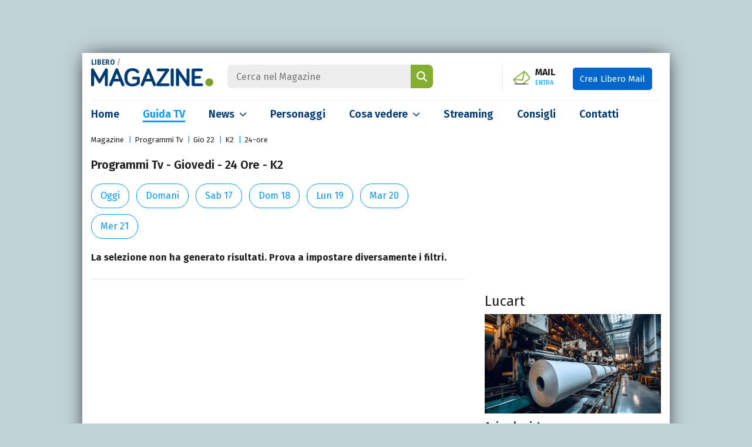

--- FILE ---
content_type: text/javascript;charset=UTF-8
request_url: https://www.libero.it/magazine/js/app.js?v1.8&lazysizes&script&libero&ganal&iam=libero/web/magazine/other/1.1&guidatv
body_size: 34159
content:
function adv_stk_ftt(e){document.documentElement.style.setProperty("--ad320-height",e+"px"),document.querySelector(".stk_320x1").classList.add("stk_320x1--active")}function iolCopyToClipboard(e){window.isSecureContext&&navigator.clipboard&&(navigator.clipboard.writeText(e.dataset.sharelink),clipBoarded(e))}function clipBoarded(e){const t=e.parentElement;t.classList.add("iol-clipboarded-link"),setTimeout(function(){t.classList.add("iol-clipboarded-link--show")},64),setTimeout(function(){t.classList.remove("iol-clipboarded-link--show")},1600)}function initSocialShareMenu(){let l=document.getElementById("iol-share-button");if(isSmartphone||isTablet){var e,t;navigator.share?(e=document.querySelector("link[rel=canonical]"),t=(null!==e?e:document.location).href,l.onclick=function(){navigator.share({url:t})}):l.style.display="none"}else{let e=document.getElementById("iol-share-wrapper"),t=document.getElementById("iol-share-close-button");l.onclick=function(){e.style.display="flex",l.style.display="none",trackClick("social_share","condividi")},t.onclick=function(){e.style.display="none",l.style.display="block"}}}function trackClick(e,t){var l;window.IOL&&window.IOL.EVNT&&window.IOL.EVNT.evMngrCls&&(l="foglia",window.IOL.EVNT.evMngr=window.IOL.EVNT.evMngr||new IOL.EVNT.evMngrCls,window.IOL.EVNT.evMngr.sendEvents(IOL.EVNT.evMngr.getEventUrls("ck",{domain:"libero.it/magazine",pag_id:l,ref_host:window.IOL.EVNT.evMngr.getHostFromUrl(location.href),ref_path:window.IOL.EVNT.evMngr.getPathFromUrl(location.href),box_ctr_id:"",page:l,area:"",box:e,link_type:"link",cat1:0,cat2:"",cat3:"",dest_id:t,breakpoint:0,attrs:[],mappa:0}),!1))}function popupperTrack(e,t,l){w=770,h=500;var s="height="+h+",width="+w+",toolbar=no,menubar=no,scrollbars=yes,resizable=yes,location=no,directories=no,status=no";return window.open(e,"s",s),"undefined"!=t&&"undefined"!=l&&trackClick(t,l),!1}(()=>{const e=document.getElementsByClassName("fa-bars")[0];e.addEventListener("click",()=>{e.classList.toggle("close"),document.getElementsByClassName("modal-iol-menu")[0].classList.toggle("d-block")});const t=document.getElementById("close-modal-menu");t.addEventListener("click",()=>{const e=document.getElementsByClassName("fa-bars")[0];e.classList.toggle("close"),document.getElementsByClassName("modal-iol-menu")[0].classList.toggle("d-block")})})(),(()=>{var e=document.getElementsByClassName("socialbuttons");if(0!==e.length){const t=e[0];t.addEventListener("click",()=>{document.getElementsByClassName("socialmenu")[0].classList.toggle("d-block")})}})(),(()=>{const e=document.getElementsByClassName("search-iol")[0];e.addEventListener("click",()=>{document.getElementsByClassName("modal-search")[0].classList.add("d-block")});const t=document.getElementById("close-modal-search");t.addEventListener("click",()=>{document.getElementsByClassName("modal-search")[0].classList.remove("d-block")})})(),document.addEventListener("dragstart",function(e){e.preventDefault()}),(()=>{const l=document.querySelectorAll(".hook");for(let t=0;t<l.length;t++)l[t].addEventListener("click",()=>{let e=l[t];e.classList.contains("more")?(e.classList.remove("more"),e.classList.add("less"),e.closest("li").querySelector("p").classList.add("showall")):(e.classList.remove("less"),e.classList.add("more"),e.closest("li").querySelector("p").classList.remove("showall"))})})(),(()=>{for(var e=document.getElementsByClassName("accordion"),t=0;t<e.length;t++)e[t].addEventListener("click",function(){this.classList.toggle("active");for(var e=this.nextElementSibling;e;){if(e.classList.contains("panel")){var t=e;break}e=e.nextElementSibling}t&&(t.style.maxHeight?t.style.maxHeight=null:t.style.maxHeight=t.scrollHeight+"px")})})(),function(){var e=document.getElementById("iol-share-button");void 0!==e&&null!=e&&initSocialShareMenu()}(),(()=>{const s=document.querySelectorAll(".collapsible");for(let l=0;l<s.length;l++)s[l].addEventListener("click",()=>{let e=s[l];e.classList.contains("active")?e.classList.remove("active"):e.classList.add("active");let t=e.nextElementSibling;t.style.maxHeight?t.style.maxHeight=null:t.style.maxHeight=t.scrollHeight+"px"})})();window.IOL=window.IOL||{},window.IOL.LoginLibero=new function(){var a=this,b={sid:"dashboard",logged:!1,response:!1},c="log_mail_exit",d=function(a){var b=document.cookie.match("(^|;) ?"+a+"=([^;]*)(;|$)");return b?b[2]:null};a.cookiePresent=function(){return!!d("LIB_NAME_CK")},a.mailExit=function(){window.location="http://login.libero.it/logout.php?ret_url=https%3A%2F%2Fwww.libero.it/magazine/%3Fcs_referrer=www.libero.it&service_id=magazine"},a.callLoginEndpoint=function(){var a=Math.floor(1e8*Math.random()+1),b=document.createElement("script");b.src="https://login.libero.it/accountinfo.php"+"?"+("service_id=dashboard&callback=hpCreateLogged&opt=unseenmsg&rnd="+a),document.head.appendChild(b)},a.updateInterface=function(a){if(a.logged&&"fbml"!=a.type){var b=document.getElementById("log_mail_mail"),d=document.getElementById("log_mail_username"),e=document.getElementById("log_mail_enter"),f=document.getElementById(c),g=document.getElementById("mail_reg_button"),h=document.getElementById("mail_reg_button_mob"),i=!1;if(a.email&&"ml"!=a.type&&(i=a.email),i){b.style.display="none",d.style.display="block",d.innerHTML=i,e.style.display="none",f.style.display="block",g.style.display="none",h.setAttribute("style","display:none !important");var j=0;try{a.unseenmsg&&(j=parseInt(a.unseenmsg,10))}catch(a){j=0}99<j?j="99+":1>j&&(j="")}var k=a.nick||!1;k||(k=a.nick_def||!1)}},a.init=function(){var d=document.getElementById(c);d.onclick=null,d.addEventListener("click",function(b){b.preventDefault(),b.stopPropagation(),a.mailExit()}),a.cookiePresent()?a.callLoginEndpoint():b.response=!0}},window.IOL.LoginLibero.init(),hpCreateLogged=function(a){window.IOL.LoginLibero.updateInterface(a)};window.IOL=window.IOL||{},window.IOL.GuidaTV=new function(){var a=this,b=!1,c="bd-ch",d="choose-channels",e="bd-ct",f="choose-categories",g="bd-dt",h="choose-when",i="filter-day-mob",j="filter-slot-mob",k="input-ch",l="input-ct",m={date:"",slot:"",channel:[],category:[]};a.parseConfiguration=function(){"undefined"!=typeof window.IOL.GuidaTvConfig&&"undefined"!=typeof window.IOL.GuidaTvConfig.isMobilePage&&(b=window.IOL.GuidaTvConfig.isMobilePage)},a.parseQueryString=function(){var a=location.search;a&&a.substr(1).split("&").forEach(function(a){var b=a.split("="),c=b[0],d=b[1]&&decodeURIComponent(b[1]);"dt"==c?m.date=d:"fo"==c?m.slot=d:"ch"==c?d.split(",").forEach(function(a){m.channel.push(a)}):"ct"==c&&d.split(",").forEach(function(a){m.category.push(a)})})},a.composeQueryString=function(){var a="";return m.date&&(a.length&&(a+="&"),a=a+"dt="+m.date),m.slot&&(a.length&&(a+="&"),a=a+"fo="+m.slot),m.channel.length&&(a.length&&(a+="&"),a+="ch=",m.channel.forEach(function(b,c,d){a+=b,c<d.length-1&&(a+=",")})),m.category.length&&(a.length&&(a+="&"),a+="ct=",m.category.forEach(function(b,c,d){a+=b,c<d.length-1&&(a+=",")})),a},a.updateData=function(){a.loadPage()},a.loadPage=function(){var b=window.location.href.split("?")[0];"#"==b.charAt(b.length-1)&&(b=b.slice(0,-1)),b=b.split("#")[0];var c=b+"?"+a.composeQueryString();return document.location.href=c,!1},a.loadData=function(){},a.trackClick=function(a){"undefined"!=typeof window.IOL.EVNT&&(window.IOL.EVNT.evMngr=window.IOL.EVNT.evMngr||new window.IOL.EVNT.evMngrCls,IOL.EVNT.evMngr.sendEvents(IOL.EVNT.evMngr.getEventUrls("ck",{domain:"libero.it/magazine",pag_id:"guidatv",ref_host:IOL.EVNT.evMngr.getHostFromUrl(location.href),ref_path:IOL.EVNT.evMngr.getPathFromUrl(location.href),box_ctr_id:"",page:"guidatv",area:"filtri-guidatv",box:a,link_type:"title",cat1:"",cat2:"",cat3:"",dest_id:"guidatv",breakpoint:"",mappa:""}),function(){}))},a.openChannelModal=function(){var b=document.getElementById(c),e=document.getElementById(d);"undefined"!=typeof b&&null!=b&&(b.style.display="block"),"undefined"!=typeof e&&null!=e&&(e.style.display="block"),a.trackClick("open-channels-modal")},a.closeChannelModal=function(){var b=document.getElementById(c),e=document.getElementById(d);"undefined"!=typeof e&&null!=e&&(e.style.display="none"),"undefined"!=typeof b&&null!=b&&(b.style.display="none"),a.trackClick("close-channels-modal")},a.openCategoryModal=function(){var b=document.getElementById(e),c=document.getElementById(f);"undefined"!=typeof b&&null!=b&&(b.style.display="block"),"undefined"!=typeof c&&null!=c&&(c.style.display="block"),a.trackClick("open-category-modal")},a.closeCategoryModal=function(){var b=document.getElementById(e),c=document.getElementById(f);"undefined"!=typeof c&&null!=c&&(c.style.display="none"),"undefined"!=typeof b&&null!=b&&(b.style.display="none"),a.trackClick("close-channels-modal")},a.openDateModal=function(){var b=document.getElementById(g),c=document.getElementById(h);"undefined"!=typeof b&&null!=b&&(b.style.display="block"),"undefined"!=typeof c&&null!=c&&(c.style.display="block"),a.trackClick("open-date-modal")},a.closeDateModal=function(){var b=document.getElementById(g),c=document.getElementById(h);"undefined"!=typeof c&&null!=c&&(c.style.display="none"),"undefined"!=typeof b&&null!=b&&(b.style.display="none"),a.trackClick("close-date-modal")},a.changeDate=function(b){if("undefined"!=typeof b&&null!=b){var c=b.getAttribute("data-dt");c.length&&(m.date=c,a.updateData()),a.trackClick("select-date-"+c)}},a.changeSlot=function(b){if("undefined"!=typeof b&&null!=b){var c=b.getAttribute("data-fo");c.length&&(m.slot=c,a.updateData()),a.trackClick("select-slot-"+c)}},a.changeChannel=function(b,c){if("undefined"!=typeof b&&null!=b){var d=b.getAttribute("value");if(c.currentTarget.checked)d.length&&!m.channel.includes(d)&&m.channel.push(d);else if(d.length)for(var e=0;e<m.channel.length;e++)m.channel[e]===d&&m.channel.splice(e,1);a.trackClick("select-channel-"+d)}},a.changeCategory=function(b,c){if("undefined"!=typeof b&&null!=b){var d=b.getAttribute("value");if(c.currentTarget.checked)d.length&&!m.category.includes(d)&&m.category.push(d);else if(d.length)for(var e=0;e<m.category.length;e++)m.category[e]===d&&m.category.splice(e,1);a.trackClick("select-category-"+d)}},a.changeDateMobile=function(b){if("undefined"!=typeof b&&null!=b){var c=b.getAttribute("data-dt");if(c.length){m.date=c;var d=document.getElementsByClassName(i);Array.prototype.slice.call(d).forEach(function(a){a.classList.remove("active")}),b.classList.add("active")}a.trackClick("select-date-"+c)}},a.changeSlotMobile=function(b){if("undefined"!=typeof b&&null!=b){var c=b.getAttribute("data-fo");if(c.length){m.slot=c;var d=document.getElementsByClassName(j);Array.prototype.slice.call(d).forEach(function(a){a.classList.remove("active")}),b.classList.add("active")}a.trackClick("select-slot-"+c)}},a.resetChannels=function(){var b=document.getElementsByClassName(k);Array.prototype.slice.call(b).forEach(function(a){a.checked=!1}),m.channel=[],a.trackClick("reset-channels")},a.resetCategories=function(){var b=document.getElementsByClassName(l);Array.prototype.slice.call(b).forEach(function(a){a.checked=!1}),m.category=[],a.trackClick("reset-categories")},a.setupFilters=function(){var c=document.getElementById("ch-filters");"undefined"!=typeof c&&null!=c&&(c.onclick=null,c.addEventListener("click",function(b){b.preventDefault(),b.stopPropagation(),a.openChannelModal()}));var d=document.getElementById("close-ch");"undefined"!=typeof d&&null!=d&&(d.onclick=null,d.addEventListener("click",function(b){b.preventDefault(),b.stopPropagation(),a.closeChannelModal()}));var e=document.getElementById("cat-filters");"undefined"!=typeof e&&null!=e&&(e.onclick=null,e.addEventListener("click",function(b){b.preventDefault(),b.stopPropagation(),a.openCategoryModal()}));var f=document.getElementById("close-ct");if("undefined"!=typeof f&&null!=f&&(f.onclick=null,f.addEventListener("click",function(b){b.preventDefault(),b.stopPropagation(),a.closeCategoryModal()})),b){var g=document.getElementById("dt-filters");"undefined"!=typeof g&&null!=g&&(g.onclick=null,g.addEventListener("click",function(b){b.preventDefault(),b.stopPropagation(),a.openDateModal()}));var h=document.getElementById("close-dt");"undefined"!=typeof h&&null!=h&&(h.onclick=null,h.addEventListener("click",function(b){b.preventDefault(),b.stopPropagation(),a.closeDateModal()}))}},a.setupButtons=function(){var c=document.getElementsByClassName("filter-day");Array.prototype.slice.call(c).forEach(function(b){b.removeAttribute("onclick"),b.onclick=null,b.addEventListener("click",function(c){return c.preventDefault(),c.stopPropagation(),a.changeDate(b),a.updateData(),!1})});var d=document.getElementsByClassName("filter-slot");Array.prototype.slice.call(d).forEach(function(b){b.removeAttribute("onclick"),b.onclick=null,b.addEventListener("click",function(c){return c.preventDefault(),c.stopPropagation(),a.changeSlot(b),a.updateData(),!1})});var e=document.getElementsByClassName(k);Array.prototype.slice.call(e).forEach(function(b){b.removeAttribute("onchange"),b.onchange=null,b.addEventListener("change",function(c){return a.changeChannel(b,c),!1})});var f=document.getElementsByClassName(l);Array.prototype.slice.call(f).forEach(function(b){b.removeAttribute("onchange"),b.onchange=null,b.addEventListener("change",function(c){return a.changeCategory(b,c),!1})});var g=document.getElementById("ch-submit");"undefined"!=typeof g&&null!=g&&(g.onclick=null,g.addEventListener("click",function(b){return b.preventDefault(),b.stopPropagation(),a.updateData(),a.trackClick("filters-by-channels"),!1}));var h=document.getElementById("ct-submit");"undefined"!=typeof h&&null!=h&&(h.onclick=null,h.addEventListener("click",function(b){return b.preventDefault(),b.stopPropagation(),a.updateData(),a.trackClick("filters-by-categories"),!1}));var m=document.getElementById("ch-remove");"undefined"!=typeof m&&null!=m&&(m.onclick=null,m.addEventListener("click",function(b){return b.preventDefault(),b.stopPropagation(),a.resetChannels(),!1}));var n=document.getElementById("ct-remove");if("undefined"!=typeof n&&null!=n&&(n.onclick=null,n.addEventListener("click",function(b){return b.preventDefault(),b.stopPropagation(),a.resetCategories(),!1})),b){var o=document.getElementsByClassName(i);Array.prototype.slice.call(o).forEach(function(b){b.removeAttribute("onclick"),b.onclick=null,b.addEventListener("click",function(c){return c.preventDefault(),c.stopPropagation(),a.changeDateMobile(b),!1})});var p=document.getElementsByClassName(j);Array.prototype.slice.call(p).forEach(function(b){b.removeAttribute("onclick"),b.onclick=null,b.addEventListener("click",function(c){return c.preventDefault(),c.stopPropagation(),a.changeSlotMobile(b),!1})});var q=document.getElementById("dt-submit");"undefined"!=typeof q&&null!=q&&(q.onclick=null,q.addEventListener("click",function(b){return b.preventDefault(),b.stopPropagation(),a.updateData(),!1}))}},a.init=function(){a.parseQueryString(),a.parseConfiguration(),a.setupFilters(),a.setupButtons()}},window.IOL.GuidaTV.init();/*! picturefill - v3.0.2 - 2016-02-12
 * https://scottjehl.github.io/picturefill/
 * Copyright (c) 2016 https://github.com/scottjehl/picturefill/blob/master/Authors.txt; Licensed MIT
 */
!function(a){var b=navigator.userAgent;a.HTMLPictureElement&&/ecko/.test(b)&&b.match(/rv\:(\d+)/)&&RegExp.$1<45&&addEventListener("resize",function(){var b,c=document.createElement("source"),d=function(a){var b,d,e=a.parentNode;"PICTURE"===e.nodeName.toUpperCase()?(b=c.cloneNode(),e.insertBefore(b,e.firstElementChild),setTimeout(function(){e.removeChild(b)})):(!a._pfLastSize||a.offsetWidth>a._pfLastSize)&&(a._pfLastSize=a.offsetWidth,d=a.sizes,a.sizes+=",100vw",setTimeout(function(){a.sizes=d}))},e=function(){var a,b=document.querySelectorAll("picture > img, img[srcset][sizes]");for(a=0;a<b.length;a++)d(b[a])},f=function(){clearTimeout(b),b=setTimeout(e,99)},g=a.matchMedia&&matchMedia("(orientation: landscape)"),h=function(){f(),g&&g.addListener&&g.addListener(f)};return c.srcset="[data-uri]",/^[c|i]|d$/.test(document.readyState||"")?h():document.addEventListener("DOMContentLoaded",h),f}())}(window),function(a,b,c){"use strict";function d(a){return" "===a||"	"===a||"\n"===a||"\f"===a||"\r"===a}function e(b,c){var d=new a.Image;return d.onerror=function(){A[b]=!1,ba()},d.onload=function(){A[b]=1===d.width,ba()},d.src=c,"pending"}function f(){M=!1,P=a.devicePixelRatio,N={},O={},s.DPR=P||1,Q.width=Math.max(a.innerWidth||0,z.clientWidth),Q.height=Math.max(a.innerHeight||0,z.clientHeight),Q.vw=Q.width/100,Q.vh=Q.height/100,r=[Q.height,Q.width,P].join("-"),Q.em=s.getEmValue(),Q.rem=Q.em}function g(a,b,c,d){var e,f,g,h;return"saveData"===B.algorithm?a>2.7?h=c+1:(f=b-c,e=Math.pow(a-.6,1.5),g=f*e,d&&(g+=.1*e),h=a+g):h=c>1?Math.sqrt(a*b):a,h>c}function h(a){var b,c=s.getSet(a),d=!1;"pending"!==c&&(d=r,c&&(b=s.setRes(c),s.applySetCandidate(b,a))),a[s.ns].evaled=d}function i(a,b){return a.res-b.res}function j(a,b,c){var d;return!c&&b&&(c=a[s.ns].sets,c=c&&c[c.length-1]),d=k(b,c),d&&(b=s.makeUrl(b),a[s.ns].curSrc=b,a[s.ns].curCan=d,d.res||aa(d,d.set.sizes)),d}function k(a,b){var c,d,e;if(a&&b)for(e=s.parseSet(b),a=s.makeUrl(a),c=0;c<e.length;c++)if(a===s.makeUrl(e[c].url)){d=e[c];break}return d}function l(a,b){var c,d,e,f,g=a.getElementsByTagName("source");for(c=0,d=g.length;d>c;c++)e=g[c],e[s.ns]=!0,f=e.getAttribute("srcset"),f&&b.push({srcset:f,media:e.getAttribute("media"),type:e.getAttribute("type"),sizes:e.getAttribute("sizes")})}function m(a,b){function c(b){var c,d=b.exec(a.substring(m));return d?(c=d[0],m+=c.length,c):void 0}function e(){var a,c,d,e,f,i,j,k,l,m=!1,o={};for(e=0;e<h.length;e++)f=h[e],i=f[f.length-1],j=f.substring(0,f.length-1),k=parseInt(j,10),l=parseFloat(j),X.test(j)&&"w"===i?((a||c)&&(m=!0),0===k?m=!0:a=k):Y.test(j)&&"x"===i?((a||c||d)&&(m=!0),0>l?m=!0:c=l):X.test(j)&&"h"===i?((d||c)&&(m=!0),0===k?m=!0:d=k):m=!0;m||(o.url=g,a&&(o.w=a),c&&(o.d=c),d&&(o.h=d),d||c||a||(o.d=1),1===o.d&&(b.has1x=!0),o.set=b,n.push(o))}function f(){for(c(T),i="",j="in descriptor";;){if(k=a.charAt(m),"in descriptor"===j)if(d(k))i&&(h.push(i),i="",j="after descriptor");else{if(","===k)return m+=1,i&&h.push(i),void e();if("("===k)i+=k,j="in parens";else{if(""===k)return i&&h.push(i),void e();i+=k}}else if("in parens"===j)if(")"===k)i+=k,j="in descriptor";else{if(""===k)return h.push(i),void e();i+=k}else if("after descriptor"===j)if(d(k));else{if(""===k)return void e();j="in descriptor",m-=1}m+=1}}for(var g,h,i,j,k,l=a.length,m=0,n=[];;){if(c(U),m>=l)return n;g=c(V),h=[],","===g.slice(-1)?(g=g.replace(W,""),e()):f()}}function n(a){function b(a){function b(){f&&(g.push(f),f="")}function c(){g[0]&&(h.push(g),g=[])}for(var e,f="",g=[],h=[],i=0,j=0,k=!1;;){if(e=a.charAt(j),""===e)return b(),c(),h;if(k){if("*"===e&&"/"===a[j+1]){k=!1,j+=2,b();continue}j+=1}else{if(d(e)){if(a.charAt(j-1)&&d(a.charAt(j-1))||!f){j+=1;continue}if(0===i){b(),j+=1;continue}e=" "}else if("("===e)i+=1;else if(")"===e)i-=1;else{if(","===e){b(),c(),j+=1;continue}if("/"===e&&"*"===a.charAt(j+1)){k=!0,j+=2;continue}}f+=e,j+=1}}}function c(a){return k.test(a)&&parseFloat(a)>=0?!0:l.test(a)?!0:"0"===a||"-0"===a||"+0"===a?!0:!1}var e,f,g,h,i,j,k=/^(?:[+-]?[0-9]+|[0-9]*\.[0-9]+)(?:[eE][+-]?[0-9]+)?(?:ch|cm|em|ex|in|mm|pc|pt|px|rem|vh|vmin|vmax|vw)$/i,l=/^calc\((?:[0-9a-z \.\+\-\*\/\(\)]+)\)$/i;for(f=b(a),g=f.length,e=0;g>e;e++)if(h=f[e],i=h[h.length-1],c(i)){if(j=i,h.pop(),0===h.length)return j;if(h=h.join(" "),s.matchesMedia(h))return j}return"100vw"}b.createElement("picture");var o,p,q,r,s={},t=!1,u=function(){},v=b.createElement("img"),w=v.getAttribute,x=v.setAttribute,y=v.removeAttribute,z=b.documentElement,A={},B={algorithm:""},C="data-pfsrc",D=C+"set",E=navigator.userAgent,F=/rident/.test(E)||/ecko/.test(E)&&E.match(/rv\:(\d+)/)&&RegExp.$1>35,G="currentSrc",H=/\s+\+?\d+(e\d+)?w/,I=/(\([^)]+\))?\s*(.+)/,J=a.picturefillCFG,K="position:absolute;left:0;visibility:hidden;display:block;padding:0;border:none;font-size:1em;width:1em;overflow:hidden;clip:rect(0px, 0px, 0px, 0px)",L="font-size:100%!important;",M=!0,N={},O={},P=a.devicePixelRatio,Q={px:1,"in":96},R=b.createElement("a"),S=!1,T=/^[ \t\n\r\u000c]+/,U=/^[, \t\n\r\u000c]+/,V=/^[^ \t\n\r\u000c]+/,W=/[,]+$/,X=/^\d+$/,Y=/^-?(?:[0-9]+|[0-9]*\.[0-9]+)(?:[eE][+-]?[0-9]+)?$/,Z=function(a,b,c,d){a.addEventListener?a.addEventListener(b,c,d||!1):a.attachEvent&&a.attachEvent("on"+b,c)},$=function(a){var b={};return function(c){return c in b||(b[c]=a(c)),b[c]}},_=function(){var a=/^([\d\.]+)(em|vw|px)$/,b=function(){for(var a=arguments,b=0,c=a[0];++b in a;)c=c.replace(a[b],a[++b]);return c},c=$(function(a){return"return "+b((a||"").toLowerCase(),/\band\b/g,"&&",/,/g,"||",/min-([a-z-\s]+):/g,"e.$1>=",/max-([a-z-\s]+):/g,"e.$1<=",/calc([^)]+)/g,"($1)",/(\d+[\.]*[\d]*)([a-z]+)/g,"($1 * e.$2)",/^(?!(e.[a-z]|[0-9\.&=|><\+\-\*\(\)\/])).*/gi,"")+";"});return function(b,d){var e;if(!(b in N))if(N[b]=!1,d&&(e=b.match(a)))N[b]=e[1]*Q[e[2]];else try{N[b]=new Function("e",c(b))(Q)}catch(f){}return N[b]}}(),aa=function(a,b){return a.w?(a.cWidth=s.calcListLength(b||"100vw"),a.res=a.w/a.cWidth):a.res=a.d,a},ba=function(a){if(t){var c,d,e,f=a||{};if(f.elements&&1===f.elements.nodeType&&("IMG"===f.elements.nodeName.toUpperCase()?f.elements=[f.elements]:(f.context=f.elements,f.elements=null)),c=f.elements||s.qsa(f.context||b,f.reevaluate||f.reselect?s.sel:s.selShort),e=c.length){for(s.setupRun(f),S=!0,d=0;e>d;d++)s.fillImg(c[d],f);s.teardownRun(f)}}};o=a.console&&console.warn?function(a){console.warn(a)}:u,G in v||(G="src"),A["image/jpeg"]=!0,A["image/gif"]=!0,A["image/png"]=!0,A["image/svg+xml"]=b.implementation.hasFeature("http://www.w3.org/TR/SVG11/feature#Image","1.1"),s.ns=("pf"+(new Date).getTime()).substr(0,9),s.supSrcset="srcset"in v,s.supSizes="sizes"in v,s.supPicture=!!a.HTMLPictureElement,s.supSrcset&&s.supPicture&&!s.supSizes&&!function(a){v.srcset="data:,a",a.src="data:,a",s.supSrcset=v.complete===a.complete,s.supPicture=s.supSrcset&&s.supPicture}(b.createElement("img")),s.supSrcset&&!s.supSizes?!function(){var a="[data-uri]",c="[data-uri]",d=b.createElement("img"),e=function(){var a=d.width;2===a&&(s.supSizes=!0),q=s.supSrcset&&!s.supSizes,t=!0,setTimeout(ba)};d.onload=e,d.onerror=e,d.setAttribute("sizes","9px"),d.srcset=c+" 1w,"+a+" 9w",d.src=c}():t=!0,s.selShort="picture>img,img[srcset]",s.sel=s.selShort,s.cfg=B,s.DPR=P||1,s.u=Q,s.types=A,s.setSize=u,s.makeUrl=$(function(a){return R.href=a,R.href}),s.qsa=function(a,b){return"querySelector"in a?a.querySelectorAll(b):[]},s.matchesMedia=function(){return a.matchMedia&&(matchMedia("(min-width: 0.1em)")||{}).matches?s.matchesMedia=function(a){return!a||matchMedia(a).matches}:s.matchesMedia=s.mMQ,s.matchesMedia.apply(this,arguments)},s.mMQ=function(a){return a?_(a):!0},s.calcLength=function(a){var b=_(a,!0)||!1;return 0>b&&(b=!1),b},s.supportsType=function(a){return a?A[a]:!0},s.parseSize=$(function(a){var b=(a||"").match(I);return{media:b&&b[1],length:b&&b[2]}}),s.parseSet=function(a){return a.cands||(a.cands=m(a.srcset,a)),a.cands},s.getEmValue=function(){var a;if(!p&&(a=b.body)){var c=b.createElement("div"),d=z.style.cssText,e=a.style.cssText;c.style.cssText=K,z.style.cssText=L,a.style.cssText=L,a.appendChild(c),p=c.offsetWidth,a.removeChild(c),p=parseFloat(p,10),z.style.cssText=d,a.style.cssText=e}return p||16},s.calcListLength=function(a){if(!(a in O)||B.uT){var b=s.calcLength(n(a));O[a]=b?b:Q.width}return O[a]},s.setRes=function(a){var b;if(a){b=s.parseSet(a);for(var c=0,d=b.length;d>c;c++)aa(b[c],a.sizes)}return b},s.setRes.res=aa,s.applySetCandidate=function(a,b){if(a.length){var c,d,e,f,h,k,l,m,n,o=b[s.ns],p=s.DPR;if(k=o.curSrc||b[G],l=o.curCan||j(b,k,a[0].set),l&&l.set===a[0].set&&(n=F&&!b.complete&&l.res-.1>p,n||(l.cached=!0,l.res>=p&&(h=l))),!h)for(a.sort(i),f=a.length,h=a[f-1],d=0;f>d;d++)if(c=a[d],c.res>=p){e=d-1,h=a[e]&&(n||k!==s.makeUrl(c.url))&&g(a[e].res,c.res,p,a[e].cached)?a[e]:c;break}h&&(m=s.makeUrl(h.url),o.curSrc=m,o.curCan=h,m!==k&&s.setSrc(b,h),s.setSize(b))}},s.setSrc=function(a,b){var c;a.src=b.url,"image/svg+xml"===b.set.type&&(c=a.style.width,a.style.width=a.offsetWidth+1+"px",a.offsetWidth+1&&(a.style.width=c))},s.getSet=function(a){var b,c,d,e=!1,f=a[s.ns].sets;for(b=0;b<f.length&&!e;b++)if(c=f[b],c.srcset&&s.matchesMedia(c.media)&&(d=s.supportsType(c.type))){"pending"===d&&(c=d),e=c;break}return e},s.parseSets=function(a,b,d){var e,f,g,h,i=b&&"PICTURE"===b.nodeName.toUpperCase(),j=a[s.ns];(j.src===c||d.src)&&(j.src=w.call(a,"src"),j.src?x.call(a,C,j.src):y.call(a,C)),(j.srcset===c||d.srcset||!s.supSrcset||a.srcset)&&(e=w.call(a,"srcset"),j.srcset=e,h=!0),j.sets=[],i&&(j.pic=!0,l(b,j.sets)),j.srcset?(f={srcset:j.srcset,sizes:w.call(a,"sizes")},j.sets.push(f),g=(q||j.src)&&H.test(j.srcset||""),g||!j.src||k(j.src,f)||f.has1x||(f.srcset+=", "+j.src,f.cands.push({url:j.src,d:1,set:f}))):j.src&&j.sets.push({srcset:j.src,sizes:null}),j.curCan=null,j.curSrc=c,j.supported=!(i||f&&!s.supSrcset||g&&!s.supSizes),h&&s.supSrcset&&!j.supported&&(e?(x.call(a,D,e),a.srcset=""):y.call(a,D)),j.supported&&!j.srcset&&(!j.src&&a.src||a.src!==s.makeUrl(j.src))&&(null===j.src?a.removeAttribute("src"):a.src=j.src),j.parsed=!0},s.fillImg=function(a,b){var c,d=b.reselect||b.reevaluate;a[s.ns]||(a[s.ns]={}),c=a[s.ns],(d||c.evaled!==r)&&((!c.parsed||b.reevaluate)&&s.parseSets(a,a.parentNode,b),c.supported?c.evaled=r:h(a))},s.setupRun=function(){(!S||M||P!==a.devicePixelRatio)&&f()},s.supPicture?(ba=u,s.fillImg=u):!function(){var c,d=a.attachEvent?/d$|^c/:/d$|^c|^i/,e=function(){var a=b.readyState||"";f=setTimeout(e,"loading"===a?200:999),b.body&&(s.fillImgs(),c=c||d.test(a),c&&clearTimeout(f))},f=setTimeout(e,b.body?9:99),g=function(a,b){var c,d,e=function(){var f=new Date-d;b>f?c=setTimeout(e,b-f):(c=null,a())};return function(){d=new Date,c||(c=setTimeout(e,b))}},h=z.clientHeight,i=function(){M=Math.max(a.innerWidth||0,z.clientWidth)!==Q.width||z.clientHeight!==h,h=z.clientHeight,M&&s.fillImgs()};Z(a,"resize",g(i,99)),Z(b,"readystatechange",e)}(),s.picturefill=ba,s.fillImgs=ba,s.teardownRun=u,ba._=s,a.picturefillCFG={pf:s,push:function(a){var b=a.shift();"function"==typeof s[b]?s[b].apply(s,a):(B[b]=a[0],S&&s.fillImgs({reselect:!0}))}};for(;J&&J.length;)a.picturefillCFG.push(J.shift());a.picturefill=ba,"object"==typeof module&&"object"==typeof module.exports?module.exports=ba:"function"==typeof define&&define.amd&&define("picturefill",function(){return ba}),s.supPicture||(A["image/webp"]=e("image/webp","[data-uri]"))}(window,document);/*! lazysizes - v4.1.6 */
!function(a,b){var c=b(a,a.document);a.lazySizes=c,"object"==typeof module&&module.exports&&(module.exports=c)}(window,function(a,b){"use strict";if(b.getElementsByClassName){var c,d,e=b.documentElement,f=a.Date,g=a.HTMLPictureElement,h="addEventListener",i="getAttribute",j=a[h],k=a.setTimeout,l=a.requestAnimationFrame||k,m=a.requestIdleCallback,n=/^picture$/i,o=["load","error","lazyincluded","_lazyloaded"],p={},q=Array.prototype.forEach,r=function(a,b){return p[b]||(p[b]=new RegExp("(\\s|^)"+b+"(\\s|$)")),p[b].test(a[i]("class")||"")&&p[b]},s=function(a,b){r(a,b)||a.setAttribute("class",(a[i]("class")||"").trim()+" "+b)},t=function(a,b){var c;(c=r(a,b))&&a.setAttribute("class",(a[i]("class")||"").replace(c," "))},u=function(a,b,c){var d=c?h:"removeEventListener";c&&u(a,b),o.forEach(function(c){a[d](c,b)})},v=function(a,d,e,f,g){var h=b.createEvent("Event");return e||(e={}),e.instance=c,h.initEvent(d,!f,!g),h.detail=e,a.dispatchEvent(h),h},w=function(b,c){var e;!g&&(e=a.picturefill||d.pf)?(c&&c.src&&!b[i]("srcset")&&b.setAttribute("srcset",c.src),e({reevaluate:!0,elements:[b]})):c&&c.src&&(b.src=c.src)},x=function(a,b){return(getComputedStyle(a,null)||{})[b]},y=function(a,b,c){for(c=c||a.offsetWidth;c<d.minSize&&b&&!a._lazysizesWidth;)c=b.offsetWidth,b=b.parentNode;return c},z=function(){var a,c,d=[],e=[],f=d,g=function(){var b=f;for(f=d.length?e:d,a=!0,c=!1;b.length;)b.shift()();a=!1},h=function(d,e){a&&!e?d.apply(this,arguments):(f.push(d),c||(c=!0,(b.hidden?k:l)(g)))};return h._lsFlush=g,h}(),A=function(a,b){return b?function(){z(a)}:function(){var b=this,c=arguments;z(function(){a.apply(b,c)})}},B=function(a){var b,c=0,e=d.throttleDelay,g=d.ricTimeout,h=function(){b=!1,c=f.now(),a()},i=m&&g>49?function(){m(h,{timeout:g}),g!==d.ricTimeout&&(g=d.ricTimeout)}:A(function(){k(h)},!0);return function(a){var d;(a=!0===a)&&(g=33),b||(b=!0,d=e-(f.now()-c),d<0&&(d=0),a||d<9?i():k(i,d))}},C=function(a){var b,c,d=99,e=function(){b=null,a()},g=function(){var a=f.now()-c;a<d?k(g,d-a):(m||e)(e)};return function(){c=f.now(),b||(b=k(g,d))}};!function(){var b,c={lazyClass:"lazyload",loadedClass:"lazyloaded",loadingClass:"lazyloading",preloadClass:"lazypreload",errorClass:"lazyerror",autosizesClass:"lazyautosizes",srcAttr:"data-src",srcsetAttr:"data-srcset",sizesAttr:"data-sizes",minSize:40,customMedia:{},init:!0,expFactor:1.5,hFac:.8,loadMode:2,loadHidden:!0,ricTimeout:0,throttleDelay:125};d=a.lazySizesConfig||a.lazysizesConfig||{};for(b in c)b in d||(d[b]=c[b]);a.lazySizesConfig=d,k(function(){d.init&&F()})}();var D=function(){var g,l,m,o,p,y,D,F,G,H,I,J,K=/^img$/i,L=/^iframe$/i,M="onscroll"in a&&!/(gle|ing)bot/.test(navigator.userAgent),N=0,O=0,P=0,Q=-1,R=function(a){P--,a&&a.target&&u(a.target,R),(!a||P<0||!a.target)&&(P=0)},S=function(a){return null==J&&(J="hidden"==x(b.body,"visibility")),J||"hidden"!=x(a.parentNode,"visibility")&&"hidden"!=x(a,"visibility")},T=function(a,c){var d,f=a,g=S(a);for(F-=c,I+=c,G-=c,H+=c;g&&(f=f.offsetParent)&&f!=b.body&&f!=e;)(g=(x(f,"opacity")||1)>0)&&"visible"!=x(f,"overflow")&&(d=f.getBoundingClientRect(),g=H>d.left&&G<d.right&&I>d.top-1&&F<d.bottom+1);return g},U=function(){var a,f,h,j,k,m,n,p,q,r,s,t,u=c.elements;if((o=d.loadMode)&&P<8&&(a=u.length)){for(f=0,Q++,r=!d.expand||d.expand<1?e.clientHeight>500&&e.clientWidth>500?500:370:d.expand,s=r*d.expFactor,t=d.hFac,J=null,O<s&&P<1&&Q>2&&o>2&&!b.hidden?(O=s,Q=0):O=o>1&&Q>1&&P<6?r:N;f<a;f++)if(u[f]&&!u[f]._lazyRace)if(M)if((p=u[f][i]("data-expand"))&&(m=1*p)||(m=O),q!==m&&(y=innerWidth+m*t,D=innerHeight+m,n=-1*m,q=m),h=u[f].getBoundingClientRect(),(I=h.bottom)>=n&&(F=h.top)<=D&&(H=h.right)>=n*t&&(G=h.left)<=y&&(I||H||G||F)&&(d.loadHidden||S(u[f]))&&(l&&P<3&&!p&&(o<3||Q<4)||T(u[f],m))){if(aa(u[f]),k=!0,P>9)break}else!k&&l&&!j&&P<4&&Q<4&&o>2&&(g[0]||d.preloadAfterLoad)&&(g[0]||!p&&(I||H||G||F||"auto"!=u[f][i](d.sizesAttr)))&&(j=g[0]||u[f]);else aa(u[f]);j&&!k&&aa(j)}},V=B(U),W=function(a){s(a.target,d.loadedClass),t(a.target,d.loadingClass),u(a.target,Y),v(a.target,"lazyloaded")},X=A(W),Y=function(a){X({target:a.target})},Z=function(a,b){try{a.contentWindow.location.replace(b)}catch(c){a.src=b}},$=function(a){var b,c=a[i](d.srcsetAttr);(b=d.customMedia[a[i]("data-media")||a[i]("media")])&&a.setAttribute("media",b),c&&a.setAttribute("srcset",c)},_=A(function(a,b,c,e,f){var g,h,j,l,o,p;(o=v(a,"lazybeforeunveil",b)).defaultPrevented||(e&&(c?s(a,d.autosizesClass):a.setAttribute("sizes",e)),h=a[i](d.srcsetAttr),g=a[i](d.srcAttr),f&&(j=a.parentNode,l=j&&n.test(j.nodeName||"")),p=b.firesLoad||"src"in a&&(h||g||l),o={target:a},p&&(u(a,R,!0),clearTimeout(m),m=k(R,2500),s(a,d.loadingClass),u(a,Y,!0)),l&&q.call(j.getElementsByTagName("source"),$),h?a.setAttribute("srcset",h):g&&!l&&(L.test(a.nodeName)?Z(a,g):a.src=g),f&&(h||l)&&w(a,{src:g})),a._lazyRace&&delete a._lazyRace,t(a,d.lazyClass),z(function(){(!p||a.complete&&a.naturalWidth>1)&&(p?R(o):P--,W(o))},!0)}),aa=function(a){var b,c=K.test(a.nodeName),e=c&&(a[i](d.sizesAttr)||a[i]("sizes")),f="auto"==e;(!f&&l||!c||!a[i]("src")&&!a.srcset||a.complete||r(a,d.errorClass)||!r(a,d.lazyClass))&&(b=v(a,"lazyunveilread").detail,f&&E.updateElem(a,!0,a.offsetWidth),a._lazyRace=!0,P++,_(a,b,f,e,c))},ba=function(){if(!l){if(f.now()-p<999)return void k(ba,999);var a=C(function(){d.loadMode=3,V()});l=!0,d.loadMode=3,V(),j("scroll",function(){3==d.loadMode&&(d.loadMode=2),a()},!0)}};return{_:function(){p=f.now(),c.elements=b.getElementsByClassName(d.lazyClass),g=b.getElementsByClassName(d.lazyClass+" "+d.preloadClass),j("scroll",V,!0),j("resize",V,!0),a.MutationObserver?new MutationObserver(V).observe(e,{childList:!0,subtree:!0,attributes:!0}):(e[h]("DOMNodeInserted",V,!0),e[h]("DOMAttrModified",V,!0),setInterval(V,999)),j("hashchange",V,!0),["focus","mouseover","click","load","transitionend","animationend","webkitAnimationEnd"].forEach(function(a){b[h](a,V,!0)}),/d$|^c/.test(b.readyState)?ba():(j("load",ba),b[h]("DOMContentLoaded",V),k(ba,2e4)),c.elements.length?(U(),z._lsFlush()):V()},checkElems:V,unveil:aa}}(),E=function(){var a,c=A(function(a,b,c,d){var e,f,g;if(a._lazysizesWidth=d,d+="px",a.setAttribute("sizes",d),n.test(b.nodeName||""))for(e=b.getElementsByTagName("source"),f=0,g=e.length;f<g;f++)e[f].setAttribute("sizes",d);c.detail.dataAttr||w(a,c.detail)}),e=function(a,b,d){var e,f=a.parentNode;f&&(d=y(a,f,d),e=v(a,"lazybeforesizes",{width:d,dataAttr:!!b}),e.defaultPrevented||(d=e.detail.width)&&d!==a._lazysizesWidth&&c(a,f,e,d))},f=function(){var b,c=a.length;if(c)for(b=0;b<c;b++)e(a[b])},g=C(f);return{_:function(){a=b.getElementsByClassName(d.autosizesClass),j("resize",g)},checkElems:g,updateElem:e}}(),F=function(){F.i||(F.i=!0,E._(),D._())};return c={cfg:d,autoSizer:E,loader:D,init:F,uP:w,aC:s,rC:t,hC:r,fire:v,gW:y,rAF:z}}});
                    var se=document.createElement("script");se.src="//www.iolam.it/js/iam2.0.js?ns=libero/web/magazine/other/1.1";document.body.appendChild(se);
                
                    var se=document.createElement("script");se.src="https://www.googletagmanager.com/gtag/js?id=G-QYXYQCDHM4";document.getElementsByTagName("body")[0].appendChild(se);
                    window.dataLayer = window.dataLayer || [];
                    function gtag(){dataLayer.push(arguments);}
                    gtag("js", new Date());
                    gtag("config", "G-QYXYQCDHM4", {"use_amp_client_id": true, "anonymize_ip": true});
                